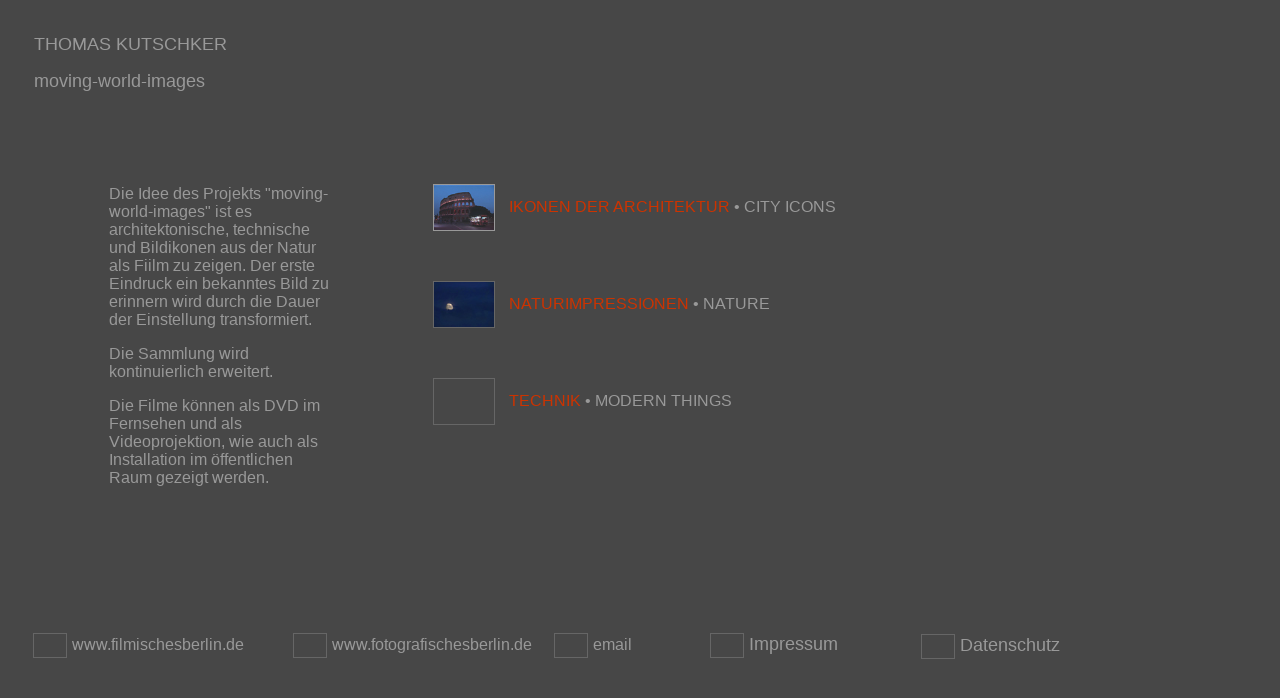

--- FILE ---
content_type: text/html
request_url: http://moving-world-images.de/
body_size: 1825
content:
<html>
<head>
<title>moving world images-de, Zeit, time, foto, kunst, art, photography, concept, 
analog, digital, exhibition, ausstellung, serie, </title>
<meta http-equiv="Content-Type" content="text/html; charset=iso-8859-1">
<script language="JavaScript">
<!--





<!--
function MM_reloadPage(init) {  //reloads the window if Nav4 resized
  if (init==true) with (navigator) {if ((appName=="Netscape")&&(parseInt(appVersion)==4)) {
    document.MM_pgW=innerWidth; document.MM_pgH=innerHeight; onresize=MM_reloadPage; }}
  else if (innerWidth!=document.MM_pgW || innerHeight!=document.MM_pgH) location.reload();
}
MM_reloadPage(true);
// -->
//-->
</script>
</head>
<body bgcolor="#333333" link="#666666" vlink="#666666" alink="#666666" text="#666666" background="bilder/DUNKELGRAU.jpg">
<table border="0" cellpadding="0" cellspacing="0">
  <tr>
    <td width="20" height="26" valign="top"></td>
    <td width="6" height="26" valign="top"></td>
    <td width="75" height="26" valign="top"></td>
    <td width="164" height="26" valign="top"></td>
    <td width="10" height="26" valign="top"></td>
    <td width="5" height="26" valign="top"></td>
    <td width="45" height="26" valign="top"></td>
    <td width="90" height="26" valign="top"></td>
    <td width="120" height="26" valign="top"></td>
    <td width="6" height="26" valign="top"></td>
    <td width="124" height="26" valign="top"></td>
    <td width="32" height="26" valign="top"></td>
    <td width="193" height="26" valign="top"></td>
    <td width="18" height="26" valign="top"></td>
    <td width="42" height="26" valign="top"></td>
    <td width="151" height="26" valign="top"></td>
  </tr>
  <tr>
    <td width="20" height="150" valign="top"></td>
    <td width="6" height="150" valign="top"></td>
    <td width="239" height="150" colspan="2" valign="top"><div align="center"> 
      <p align="left"><font face="Arial, Helvetica, sans-serif" size="+4" color="#999999"><font size="+1">THOMAS 
        KUTSCHKER</font></font></p>
      <p align="left"><font face="Arial, Helvetica, sans-serif" color="#999999" size="+1">moving-world-images</font></p>
    </div></td>
    <td width="10" height="150" valign="top"></td>
    <td width="5" height="150" valign="top"></td>
    <td width="45" height="150" valign="top"></td>
    <td width="90" height="150" valign="top"></td>
    <td width="120" height="150" valign="top"></td>
    <td width="6" height="150" valign="top"></td>
    <td width="124" height="150" valign="top"></td>
    <td width="32" height="150" valign="top"></td>
    <td width="193" height="150" valign="top"></td>
    <td width="18" height="150" valign="top"></td>
    <td width="42" height="150" valign="top"></td>
    <td width="151" height="150" valign="top"></td>
  </tr>
  <tr>
    <td width="20" height="1" valign="top"></td>
    <td width="6" height="1" valign="top"></td>
    <td width="75" height="1" valign="top"></td>
    <td width="164" height="1" valign="top"></td>
    <td width="10" height="1" valign="top"></td>
    <td width="5" height="1" valign="top"></td>
    <td width="45" height="1" valign="top"></td>
    <td width="90" height="1" valign="top"></td>
    <td width="535" height="449" colspan="7" rowspan="2" valign="top"><p align="left"><font face="Arial, Helvetica, sans-serif" size="3" color="#FFFFFF"><a href="cityikons-d.html"><font color="#999999"><img src="bilder/Colosseum-mittel.jpg" width="60" height="45" align="absmiddle" border="1" hspace="10"></font></a> 
      </font><font face="Arial, Helvetica, sans-serif" size="3" color="#CC3300">IKONEN 
        DER ARCHITEKTUR<font color="#999999"> &#149; CITY ICONS</font></font></p>
      <p align="left">&nbsp; </p>
      <p><font face="Arial, Helvetica, sans-serif" size="3" color="#999999"><a href="natur-de.html"><img src="bilder/MONDfoto-bearb.jpg" width="60" height="45" align="absmiddle" border="1" hspace="10"></a> 
        </font><font face="Arial, Helvetica, sans-serif" size="3" color="#CC3300">NATURIMPRESSIONEN 
        <font color="#999999">&#149; NATURE</font></font></p>
      <p>&nbsp;</p>      <p><font face="Arial, Helvetica, sans-serif" size="3" color="#999999"><a href="modernthings-de.html"><img src="bilder/DUNKELGRAU.jpg" width="60" height="45" align="absmiddle" border="1" hspace="10"></a></font><font face="Arial, Helvetica, sans-serif" size="3" color="#CC3300"> 
        TECHNIK<font color="#999999"> &#149; MODERN THINGS</font></font></p></td>
    <td width="151" height="1" valign="top"></td>
  </tr>
  <tr>
    <td width="20" height="448" valign="top"></td>
    <td width="6" height="448" valign="top"></td>
    <td width="75" height="448" valign="top"></td>
    <td width="224" height="448" colspan="4" valign="top"><p align="left"><font face="Arial, Helvetica, sans-serif" size="3" color="#999999">Die 
      Idee des Projekts &quot;moving-world-images&quot; ist es architektonische, 
      technische und Bildikonen aus der Natur als Fiilm zu zeigen. Der erste 
      Eindruck ein bekanntes Bild zu erinnern wird durch die Dauer der Einstellung 
      transformiert.</font> </p>
      <p align="left"><font face="Arial, Helvetica, sans-serif" size="3" color="#999999">Die 
        Sammlung wird kontinuierlich erweitert.</font></p>      <p align="left"><font face="Arial, Helvetica, sans-serif" size="3" color="#999999">Die 
        Filme k&ouml;nnen als DVD im Fernsehen und als Videoprojektion, wie auch 
        als Installation im &ouml;ffentlichen Raum gezeigt werden.</font></p></td>
    <td width="90" height="448" valign="top"></td>
    <td width="151" height="448" valign="top"></td>
  </tr>
  <tr>
    <td width="20" height="1" valign="top"></td>
    <td width="255" height="46" colspan="4" rowspan="2" valign="top"><p><font face="Arial, Helvetica, sans-serif" size="3" color="#999999"><a href="http://www.filmischesberlin.de/index2.html"><img src="bilder/DUNKELGRAU.jpg" width="32" height="23" hspace="5" align="absmiddle" border="1"></a>www.filmischesberlin.de</font></p></td>
    <td width="5" height="1" valign="top"></td>
    <td width="255" height="46" colspan="3" rowspan="2" valign="top"><font face="Arial, Helvetica, sans-serif" size="3" color="#999999"><a href="http://www.fotografischesberlin.de/index2.html"><img src="bilder/DUNKELGRAU.jpg" width="32" height="23" align="absmiddle" hspace="5" border="1"></a>www.fotografischesberlin.de</font></td>
    <td width="6" height="1" valign="top"></td>
    <td width="124" height="46" rowspan="2" valign="top"><font color="#999999" face="Arial, Helvetica, sans-serif" size="+1"><a href="mailto:info@filmischesberlin.de?subject=moving-world-images"><img src="bilder/DUNKELGRAU.jpg" width="32" height="23" align="absmiddle" border="1" hspace="5"></a><font size="3">email</font></font></td>
    <td width="32" height="1" valign="top"></td>
    <td width="193" height="46" rowspan="2" valign="top"><font color="#999999" face="Arial, Helvetica, sans-serif" size="+1"><a href="Impressum.html"><img src="bilder/DUNKELGRAU.jpg" width="32" height="23" align="absmiddle" border="1" hspace="5"></a>Impressum</font></td>
    <td width="18" height="1" valign="top"></td>
    <td width="42" height="1" valign="top"></td>
    <td width="151" height="1" valign="top"></td>
  </tr>
  <tr>
    <td width="20" height="45" valign="top"></td>
    <td width="5" height="45" valign="top"></td>
    <td width="6" height="45" valign="top"></td>
    <td width="32" height="45" valign="top"></td>
    <td width="18" height="45" valign="top"></td>
    <td width="193" height="45" colspan="2" valign="top"><font color="#999999" face="Arial, Helvetica, sans-serif" size="+1"><a href="Datenschutz.html"><img src="bilder/DUNKELGRAU.jpg" alt="" width="32" height="23" align="absmiddle" border="1" hspace="5"></a>Datenschutz</font></td>
  </tr>
  <tr>
    <td width="20" height="1" valign="top"><img src="transparent.gif" alt="" width="20" height="1"></td>
    <td width="6" height="1" valign="top"><img src="transparent.gif" alt="" width="6" height="1"></td>
    <td width="75" height="1" valign="top"><img src="transparent.gif" alt="" width="75" height="1"></td>
    <td width="164" height="1" valign="top"><img src="transparent.gif" alt="" width="164" height="1"></td>
    <td width="10" height="1" valign="top"><img src="transparent.gif" alt="" width="10" height="1"></td>
    <td width="5" height="1" valign="top"><img src="transparent.gif" alt="" width="5" height="1"></td>
    <td width="45" height="1" valign="top"><img src="transparent.gif" alt="" width="45" height="1"></td>
    <td width="90" height="1" valign="top"><img src="transparent.gif" alt="" width="90" height="1"></td>
    <td width="120" height="1" valign="top"><img src="transparent.gif" alt="" width="120" height="1"></td>
    <td width="6" height="1" valign="top"><img src="transparent.gif" alt="" width="6" height="1"></td>
    <td width="124" height="1" valign="top"><img src="transparent.gif" alt="" width="124" height="1"></td>
    <td width="32" height="1" valign="top"><img src="transparent.gif" alt="" width="32" height="1"></td>
    <td width="193" height="1" valign="top"><img src="transparent.gif" alt="" width="193" height="1"></td>
    <td width="18" height="1" valign="top"><img src="transparent.gif" alt="" width="18" height="1"></td>
    <td width="42" height="1" valign="top"><img src="transparent.gif" alt="" width="42" height="1"></td>
    <td width="151" height="1" valign="top"><img src="transparent.gif" alt="" width="151" height="1"></td>
  </tr>
</table>
</body>
</html>
